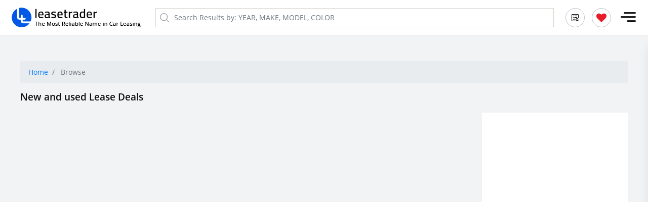

--- FILE ---
content_type: text/html; charset=utf-8
request_url: https://www.leasetrader.com/browse/SUV/make/GMC-in-Virginia
body_size: 8105
content:
<!DOCTYPE html><html lang="en"><head>
    <meta charset="utf-8">
    <title>GMC SUV Lease Deals in Virginia</title>
    <base href="/">
    <meta name="title" content="GMC SUV Lease Deals in Virginia - LeaseTrader.com">
    <meta name="description" content="GMC SUV Virginia lease deals: find out how GMC leasing transfer works, how to get out of GMC SUV leases, how to take short term GMC SUV lease deal and used GMC SUV lease transfers.">
    <meta name="keywords" content="GMC, SUV, GMC Leases, GMC Lease Deals, new GMC Leases, GMC Leases for sale, used GMC Lease for sale, used GMC SUV Lease for sale">
    <meta http-equiv="X-UA-Compatible" content="IE=9">
    <meta http-equiv="X-UA-Compatible" content="IE=edge">
    <meta http-equiv="Content-Type" content="text/html; charset=utf-8">
    <meta name="viewport" content="width=device-width, initial-scale=1">
    <meta name="viewport" content="width=device-width, initial-scale=1, minimum-scale=1.0, maximum-scale=1, user-scalable=no, shrink-to-fit=no">
    <meta name="viewport" content="width=device-width, initial-scale=1.0, maximum-scale=1.0, user-scalable=0">
    <meta name="viewport" content="width=device-width, initial-scale=1.0, maximum-scale=1.0, user-scalable=false">
    <meta name="viewport" content="width=device-width, initial-scale=1.0, maximum-scale=1.0, user-scalable=no">
    <meta name="HandheldFriendly" content="true">
    <meta name="theme-color" content="#0057e7">
    <!-- Windows Phone -->
    <meta name="msapplication-navbutton-color" content="#4285f4">
    <!-- iOS Safari -->
    <meta name="apple-mobile-web-app-capable" content="yes">
    <meta name="apple-mobile-web-app-status-bar-style" content="black-translucent">
    <base href="/">
    <!-- <script data-ad-client="ca-pub-8780214431720415" async src="https://pagead2.googlesyndication.com/pagead/js/adsbygoogle.js"></script> -->

    <script type="b729f8095aa50f2eda0621be-text/javascript">
      var ua1 = "Google Page Speed Insights";
      var ua2 = "Chrome-Lighthouse";
    </script>
    <link rel="shortcut icon" href="https://d2zpp9m4bd27od.cloudfront.net/assets/images/favicon.ico" type="image/x-icon">
    <link rel="icon" href="https://d2zpp9m4bd27od.cloudfront.net/assets/images/favicon.ico" type="image/x-icon">
    <!-- Google Tag Manager -->
    <script type="b729f8095aa50f2eda0621be-text/javascript">
      var usa = navigator.userAgent;
      if (!(usa.indexOf(ua1) > -1) && !(usa.indexOf(ua2) > -1)) {
        (function (f, d, l, i, n) {
          f[i] = f[i] || [];
          f[i].push({ "gtm.start": new Date().getTime(), event: "gtm.js" });
          var j = d.getElementsByTagName(l)[0],
            o = d.createElement(l),
            p = i != "dataLayer" ? "&l=" + i : "";
          o.async = true;
          o.rel = "preconnect";
          o.src = "https://www.googletagmanager.com/gtm.js?id=" + n + p;
          j.parentNode.insertBefore(o, j);
        })(window, document, "script", "dataLayer", "GTM-56RWKHW");
      }
    </script>
    <script type="b729f8095aa50f2eda0621be-text/javascript">
      var host_name = window.location.hostname;
      usa = navigator.userAgent;
      if (!(usa.indexOf(ua1) > -1) && !(usa.indexOf(ua2) > -1)) {
        if (
          host_name == "leasetrader.com" ||
          host_name == "www.leasetrader.com"
        ) {
          var $zoho = $zoho || {};
          $zoho.salesiq = $zoho.salesiq || {
            widgetcode:
              "501f518d99ecfeca4f63c777c072bf17aac1dc19e2c014491948609af83721db1a2010ab7b6727677d37b27582c0e9c4",
            values: {},
            ready: function () {},
          };
          var d = document;
          s = d.createElement("script");
          s.type = "text/javascript";
          s.id = "zsiqscript";
          s.defer = true;
          s.src = "https://salesiq.zoho.com/widget";
          t = d.getElementsByTagName("script")[0];
          t.parentNode.insertBefore(s, t);
          d.write("<div id='zsiqwidget'></div>");
        }
      }
    </script>
    <!-- Old key=AIzaSyAN3XsbICRyJ_g6JZ2D24ZbHCRVm8ShSd4 
      new key = AIzaSyCZ5JFA_tgcSqBH57krrVTrNfdxwMna9H0 -->
    <!--  <script defer rel="preconnect" type="text/javascript"
      src="https://maps.google.com/maps/api/js?sensor=true&key=AIzaSyCZ5JFA_tgcSqBH57krrVTrNfdxwMna9H0&libraries=places&language=en-US"></script> -->

    <script src="https://cdn.pubnub.com/sdk/javascript/pubnub.4.33.0.min.js" type="b729f8095aa50f2eda0621be-text/javascript"></script>
    <script type="b729f8095aa50f2eda0621be-text/javascript">
      var pubnub = new PubNub({
        publishKey : "pub-c-ff9ff55d-26de-45ce-9379-212b0f61c73e",
        subscribeKey : "sub-c-ac50f410-84ab-11ea-885f-2621b2dc68c7",
        origin: 'pubsub.pubnub.com'
       });
    </script>
    <!-- <script type="text/javascript">
      if (!(usa.indexOf(ua1) > -1) && !(usa.indexOf(ua2) > -1)) {
        try {
          let s = document.createElement("script");
          s.type = "text/javascript";
          s.defer = true;
          s.src = "https://cdn.pubnub.com/sdk/javascript/pubnub.4.33.0.min.js";
          document.head.appendChild(s);
          let pubnub = {};
          function PubNubSettings() {
            return (pubnub = new PubNub({
              publishKey: "pub-c-ff9ff55d-26de-45ce-9379-212b0f61c73e",
              subscribeKey: "sub-c-ac50f410-84ab-11ea-885f-2621b2dc68c7",
              origin: "pubsub.pubnub.com",
            }));
          }
        } catch (error) {
          console.log("ERROR", error.message);
        }
      }
    </script> -->
    <script type="b729f8095aa50f2eda0621be-text/javascript">
      if (!(usa.indexOf(ua1) > -1) && !(usa.indexOf(ua2) > -1)) {
        let s = document.createElement("script");
        s.type = "text/javascript";
        s.defer = true;
        s.src =
          "https://maps.google.com/maps/api/js?sensor=true&amp;key=AIzaSyCZ5JFA_tgcSqBH57krrVTrNfdxwMna9H0&amp;libraries=places&amp;language=en-US";
        document.head.appendChild(s);
      }
    </script>
    <!-- <meta name="google-site-verification" content="j7U_Vc8BTXdcLH3hVKRX1jqvuOUpTVOOOIGnKLcb4VI" /> -->
    <meta name="google-site-verification" content="Q0AqMAO09x6J0yPuq_SICQKIp9sRnijjzKdUzHC_Qwc">
  <link rel="stylesheet" href="styles.9281bd2acbdbfb9d3c0f.css"><meta property="og:title" content="GMC SUV Lease Deals in Virginia"><meta property="twitter:title" content="GMC SUV Lease Deals in Virginia"><meta property="og:description" content="GMC SUV Virginia lease deals: find out how GMC leasing transfer works, how to get out of GMC SUV leases, how to take short term GMC SUV lease deal and used GMC SUV lease transfers."><meta property="twitter:description" content="GMC SUV Virginia lease deals: find out how GMC leasing transfer works, how to get out of GMC SUV leases, how to take short term GMC SUV lease deal and used GMC SUV lease transfers."><meta name="twitter:description" content="GMC SUV Virginia lease deals: find out how GMC leasing transfer works, how to get out of GMC SUV leases, how to take short term GMC SUV lease deal and used GMC SUV lease transfers."><meta property="twitter:card" content="summary_large_image"><meta name="geo.country" content="US"><meta property="og:type" content="website"><meta name="rights" content="© Copyright LeaseTrader.com 2026"><meta name="referrer" content="no-referrer-when-downgrade"><meta property="og:locale" content="en-us"><meta property="fb:app_id" content="132858364950"><meta property="og:image:width" content="1200"><meta property="og:image:height" content="630"><meta property="og:site_name" content="LeaseTrader"><meta name="robots" content="index, follow"><meta property="og:url" content="https://www.leasetrader.com/browse/SUV/make/GMC-in-Virginia"><link rel="canonical" href="https://www.leasetrader.com/browse/SUV/make/GMC-in-Virginia"><style ng-transition="leasetrader7">@media (max-width: 479px){
    .banner_area[_ngcontent-sc0]{height: 200px;}
}
/*# sourceMappingURL=[data-uri] */</style><style ng-transition="leasetrader7">
/*# sourceMappingURL=[data-uri] */</style><style ng-transition="leasetrader7">.mat-button .mat-button-focus-overlay,.mat-icon-button .mat-button-focus-overlay{opacity:0}.mat-button:hover:not(.mat-button-disabled) .mat-button-focus-overlay,.mat-stroked-button:hover:not(.mat-button-disabled) .mat-button-focus-overlay{opacity:.04}@media(hover: none){.mat-button:hover:not(.mat-button-disabled) .mat-button-focus-overlay,.mat-stroked-button:hover:not(.mat-button-disabled) .mat-button-focus-overlay{opacity:0}}.mat-button,.mat-icon-button,.mat-stroked-button,.mat-flat-button{box-sizing:border-box;position:relative;-webkit-user-select:none;-moz-user-select:none;-ms-user-select:none;user-select:none;cursor:pointer;outline:none;border:none;-webkit-tap-highlight-color:transparent;display:inline-block;white-space:nowrap;text-decoration:none;vertical-align:baseline;text-align:center;margin:0;min-width:64px;line-height:36px;padding:0 16px;border-radius:4px;overflow:visible}.mat-button::-moz-focus-inner,.mat-icon-button::-moz-focus-inner,.mat-stroked-button::-moz-focus-inner,.mat-flat-button::-moz-focus-inner{border:0}.mat-button.mat-button-disabled,.mat-icon-button.mat-button-disabled,.mat-stroked-button.mat-button-disabled,.mat-flat-button.mat-button-disabled{cursor:default}.mat-button.cdk-keyboard-focused .mat-button-focus-overlay,.mat-button.cdk-program-focused .mat-button-focus-overlay,.mat-icon-button.cdk-keyboard-focused .mat-button-focus-overlay,.mat-icon-button.cdk-program-focused .mat-button-focus-overlay,.mat-stroked-button.cdk-keyboard-focused .mat-button-focus-overlay,.mat-stroked-button.cdk-program-focused .mat-button-focus-overlay,.mat-flat-button.cdk-keyboard-focused .mat-button-focus-overlay,.mat-flat-button.cdk-program-focused .mat-button-focus-overlay{opacity:.12}.mat-button::-moz-focus-inner,.mat-icon-button::-moz-focus-inner,.mat-stroked-button::-moz-focus-inner,.mat-flat-button::-moz-focus-inner{border:0}.mat-raised-button{box-sizing:border-box;position:relative;-webkit-user-select:none;-moz-user-select:none;-ms-user-select:none;user-select:none;cursor:pointer;outline:none;border:none;-webkit-tap-highlight-color:transparent;display:inline-block;white-space:nowrap;text-decoration:none;vertical-align:baseline;text-align:center;margin:0;min-width:64px;line-height:36px;padding:0 16px;border-radius:4px;overflow:visible;transform:translate3d(0, 0, 0);transition:background 400ms cubic-bezier(0.25, 0.8, 0.25, 1),box-shadow 280ms cubic-bezier(0.4, 0, 0.2, 1)}.mat-raised-button::-moz-focus-inner{border:0}.mat-raised-button.mat-button-disabled{cursor:default}.mat-raised-button.cdk-keyboard-focused .mat-button-focus-overlay,.mat-raised-button.cdk-program-focused .mat-button-focus-overlay{opacity:.12}.mat-raised-button::-moz-focus-inner{border:0}._mat-animation-noopable.mat-raised-button{transition:none;animation:none}.mat-stroked-button{border:1px solid currentColor;padding:0 15px;line-height:34px}.mat-stroked-button .mat-button-ripple.mat-ripple,.mat-stroked-button .mat-button-focus-overlay{top:-1px;left:-1px;right:-1px;bottom:-1px}.mat-fab{box-sizing:border-box;position:relative;-webkit-user-select:none;-moz-user-select:none;-ms-user-select:none;user-select:none;cursor:pointer;outline:none;border:none;-webkit-tap-highlight-color:transparent;display:inline-block;white-space:nowrap;text-decoration:none;vertical-align:baseline;text-align:center;margin:0;min-width:64px;line-height:36px;padding:0 16px;border-radius:4px;overflow:visible;transform:translate3d(0, 0, 0);transition:background 400ms cubic-bezier(0.25, 0.8, 0.25, 1),box-shadow 280ms cubic-bezier(0.4, 0, 0.2, 1);min-width:0;border-radius:50%;width:56px;height:56px;padding:0;flex-shrink:0}.mat-fab::-moz-focus-inner{border:0}.mat-fab.mat-button-disabled{cursor:default}.mat-fab.cdk-keyboard-focused .mat-button-focus-overlay,.mat-fab.cdk-program-focused .mat-button-focus-overlay{opacity:.12}.mat-fab::-moz-focus-inner{border:0}._mat-animation-noopable.mat-fab{transition:none;animation:none}.mat-fab .mat-button-wrapper{padding:16px 0;display:inline-block;line-height:24px}.mat-mini-fab{box-sizing:border-box;position:relative;-webkit-user-select:none;-moz-user-select:none;-ms-user-select:none;user-select:none;cursor:pointer;outline:none;border:none;-webkit-tap-highlight-color:transparent;display:inline-block;white-space:nowrap;text-decoration:none;vertical-align:baseline;text-align:center;margin:0;min-width:64px;line-height:36px;padding:0 16px;border-radius:4px;overflow:visible;transform:translate3d(0, 0, 0);transition:background 400ms cubic-bezier(0.25, 0.8, 0.25, 1),box-shadow 280ms cubic-bezier(0.4, 0, 0.2, 1);min-width:0;border-radius:50%;width:40px;height:40px;padding:0;flex-shrink:0}.mat-mini-fab::-moz-focus-inner{border:0}.mat-mini-fab.mat-button-disabled{cursor:default}.mat-mini-fab.cdk-keyboard-focused .mat-button-focus-overlay,.mat-mini-fab.cdk-program-focused .mat-button-focus-overlay{opacity:.12}.mat-mini-fab::-moz-focus-inner{border:0}._mat-animation-noopable.mat-mini-fab{transition:none;animation:none}.mat-mini-fab .mat-button-wrapper{padding:8px 0;display:inline-block;line-height:24px}.mat-icon-button{padding:0;min-width:0;width:40px;height:40px;flex-shrink:0;line-height:40px;border-radius:50%}.mat-icon-button i,.mat-icon-button .mat-icon{line-height:24px}.mat-button-ripple.mat-ripple,.mat-button-focus-overlay{top:0;left:0;right:0;bottom:0;position:absolute;pointer-events:none;border-radius:inherit}.mat-button-ripple.mat-ripple:not(:empty){transform:translateZ(0)}.mat-button-focus-overlay{opacity:0;transition:opacity 200ms cubic-bezier(0.35, 0, 0.25, 1),background-color 200ms cubic-bezier(0.35, 0, 0.25, 1)}._mat-animation-noopable .mat-button-focus-overlay{transition:none}.mat-button-ripple-round{border-radius:50%;z-index:1}.mat-button .mat-button-wrapper>*,.mat-flat-button .mat-button-wrapper>*,.mat-stroked-button .mat-button-wrapper>*,.mat-raised-button .mat-button-wrapper>*,.mat-icon-button .mat-button-wrapper>*,.mat-fab .mat-button-wrapper>*,.mat-mini-fab .mat-button-wrapper>*{vertical-align:middle}.mat-form-field:not(.mat-form-field-appearance-legacy) .mat-form-field-prefix .mat-icon-button,.mat-form-field:not(.mat-form-field-appearance-legacy) .mat-form-field-suffix .mat-icon-button{display:inline-flex;justify-content:center;align-items:center;font-size:inherit;width:2.5em;height:2.5em}.cdk-high-contrast-active .mat-button,.cdk-high-contrast-active .mat-flat-button,.cdk-high-contrast-active .mat-raised-button,.cdk-high-contrast-active .mat-icon-button,.cdk-high-contrast-active .mat-fab,.cdk-high-contrast-active .mat-mini-fab{outline:solid 1px}.cdk-high-contrast-active .mat-button-base.cdk-keyboard-focused,.cdk-high-contrast-active .mat-button-base.cdk-program-focused{outline:solid 3px}
</style><style ng-transition="leasetrader7">
/*# sourceMappingURL=[data-uri] */</style><style ng-transition="leasetrader7">ins.adsbygoogle.cust_adsbygoogle_responsive[_ngcontent-sc16]{
	max-height: 350px !important;
}
ins.adsbygoogle.cust_adsbygoogle_responsive[_ngcontent-sc16]   iframe[_ngcontent-sc16] {
	max-height: 360px;
}
/*# sourceMappingURL=[data-uri] */</style></head>
  <body id="app_main_body" class="new_item">
    <script type="b729f8095aa50f2eda0621be-text/javascript">
      if (!(usa.indexOf(ua1) > -1) && !(usa.indexOf(ua2) > -1)) {
        var fileref = document.createElement("link");
        fileref.setAttribute("rel", "stylesheet");
        fileref.type = "text/css";
        fileref.href =
          "https://d2zpp9m4bd27od.cloudfront.net/assets/css/icon-styleV6.min.css.gz";
        document.body.appendChild(fileref);
        var fileref2 = document.createElement("link");
        fileref2.setAttribute("rel", "stylesheet");
        fileref2.type = "text/css";
        fileref2.href =
          "https://d2zpp9m4bd27od.cloudfront.net/assets/css/google-fonts.min.css.gz";
        document.body.appendChild(fileref2);
      }
    </script>

    <!-- <script type="text/javascript">
      if (!(usa.indexOf(ua1) > -1) && !(usa.indexOf(ua2) > -1)) {
        var fileref = document.createElement("link");
        fileref.setAttribute("rel", "stylesheet");
        fileref.type = "text/css";
        fileref.href =
          "https://d2zpp9m4bd27od.cloudfront.net/assets/css/bootstrapV6.min.css.gz";
        document.body.appendChild(fileref);
        var fileref2 = document.createElement("link");
        fileref2.setAttribute("rel", "stylesheet");
        fileref2.type = "text/css";
        fileref2.href =
          "https://d2zpp9m4bd27od.cloudfront.net/assets/css/customV9.min.css.gz?v=1";
        document.body.appendChild(fileref2);
        var fileref3 = document.createElement("link");
        fileref3.setAttribute("rel", "stylesheet");
        fileref3.type = "text/css";
        fileref3.href =
          "https://d2zpp9m4bd27od.cloudfront.net/assets/css/responsiveV8.min.css.gz?v=1";
        document.body.appendChild(fileref3);
      }else{
        var fileref = document.createElement("link");
        fileref.setAttribute("rel", "stylesheet");
        fileref.type = "text/css";
        fileref.href =
          "https://leasetrader.s3.us-east-2.amazonaws.com/assets/css/custom-loading.min.css.gz";
        document.body.appendChild(fileref);
      }
    </script> -->

    <!-- <link type="text/css" href="https://d2zpp9m4bd27od.cloudfront.net/assets/css/icon-style.min.css.gz" rel="stylesheet" rel="preload" as="style" >   -->
    <!-- <link type="text/css" href="https://d2zpp9m4bd27od.cloudfront.net/assets/css/google-fonts.min.css.gz " rel="stylesheet"> -->
    <!-- <link type="text/css" href="https://fonts.googleapis.com/css?family=Open+Sans:300,300i,400,600,700,800&display=swap" rel="stylesheet"> -->

     <link type="text/css" href="https://d2zpp9m4bd27od.cloudfront.net/assets/css/bootstrapV6.min.css.gz" rel="stylesheet" as="style">    
     <link type="text/css" href="https://d2zpp9m4bd27od.cloudfront.net/assets/css/customV01.3.min.css.gz" rel="stylesheet" as="style">
     <link type="text/css" href="https://d2zpp9m4bd27od.cloudfront.net/assets/css/responsiveV01.3.min.css.gz?v=1" rel="stylesheet" as="style">
    <!-- rel="preload" -->
    <noscript>
      <!-- <link rel="stylesheet" href="https://d2zpp9m4bd27od.cloudfront.net/assets/css/icon-style.min.css.gz"> -->

      <link
        rel="stylesheet"
        href="https://d2zpp9m4bd27od.cloudfront.net/assets/css/bootstrapV6.min.css.gz"
      />
      <link
        rel="stylesheet"
        href="https://d2zpp9m4bd27od.cloudfront.net/assets/css/customV9.min.css.gz?v=1"
      />
      <link
        rel="stylesheet"
        href="https://d2zpp9m4bd27od.cloudfront.net/assets/css/responsiveV8.min.css.gz?v=1"
      />
    </noscript>
    <!-- Google Tag Manager (noscript) -->
    <noscript>
      <iframe
        title="google tag manager"
        src="https://www.googletagmanager.com/ns.html?id=GTM-56RWKHW"
        height="0"
        width="0"
        style="display: none; visibility: hidden"
      ></iframe>
    </noscript>
    <!-- End Google Tag Manager (noscript) -->
    <script id="jsonLd" type="application/ld+json"></script>
    <!-- End Structured Org - jsonLd -->
    <script id="remarketingTag" type="b729f8095aa50f2eda0621be-text/javascript"></script>
    <!-- Google Code for Remarketing Tag -->
    <!--
      Remarketing tags may not be associated with personally identifiable information or placed on pages related to sensitive categories. See more information and instructions on how to setup the tag on: http://google.com/ads/remarketingsetup
      -->
    <script type="b729f8095aa50f2eda0621be-text/javascript">
      var google_conversion_id = 1072203300;
      var google_custom_params = window.google_tag_params;
      var google_remarketing_only = true;
    </script>
    <script defer="" rel="preconnect" type="b729f8095aa50f2eda0621be-text/javascript" src="https://www.googleadservices.com/pagead/conversion.js"></script>
    <noscript>
      <div style="display: inline">
        <img
          height="1"
          width="1"
          style="border-style: none"
          alt=""
          src="https://googleads.g.doubleclick.net/pagead/viewthroughconversion/1072203300/?guid=ON&amp;script=0"
        />
      </div>
    </noscript>
    <style>
      .cc-message {
        font-size: 10px;
      }
      @media (max-width: 780px) {
        .truncate-two {
          display: -webkit-box;
          -webkit-line-clamp: 2;
          -webkit-box-orient: vertical;
          overflow: hidden;
        }
      }
    </style>
    <!-- <link type="text/css" rel="stylesheet" href="assets/css/custom.min.css" >-->
    <!-- <link type="text/css" rel="stylesheet" href="assets/css/responsive.min.css" >  -->
    <app-root _nghost-sc0="" ng-version="11.2.14"><!--bindings={
  "ng-reflect-ng-if": "true"
}--><div _ngcontent-sc0=""><router-outlet _ngcontent-sc0=""></router-outlet><app-secure _nghost-sc2=""><div _ngcontent-sc2="" class="main_wrap"><header _ngcontent-sc2="" class="header fixed-top"><div _ngcontent-sc2="" class="container-fluid"><div _ngcontent-sc2="" class="row align-items-center"><div _ngcontent-sc2="" class="col col-sm-6 col-md-auto order-1"><a _ngcontent-sc2="" class="logo_top" ng-reflect-router-link="/"><img _ngcontent-sc2="" alt="Leasetrader" class="img-fluid" height="39" src="https://d20j1l9w6xi077.cloudfront.net/assets/images/logo.png" title="Leasetrader" width="263"></a></div><div _ngcontent-sc2="" class="col-12 col-md order-3 order-md-2"><div _ngcontent-sc2="" class="top_search_box_mobile"><input _ngcontent-sc2="" aria-label="globalSearchBox" class="form-control" id="globalSearchBox" name="globalSearchBox" placeholder="Search Results by: YEAR, MAKE, MODEL, COLOR" type="text" value="" ng-reflect-form="[object Object]"><!--bindings={
  "ng-reflect-ng-if": "false"
}--><!--bindings={
  "ng-reflect-ng-if": "false"
}--></div><div _ngcontent-sc2="" class="top_search_box"><!--bindings={
  "ng-reflect-ng-if": "true"
}--><i _ngcontent-sc2="" class="icon-search2"></i><input _ngcontent-sc2="" aria-label="globalSearchBox" class="form-control" id="globalSearchBox" name="globalSearchBox" placeholder="Search Results by: YEAR, MAKE, MODEL, COLOR" type="text" value="" ng-reflect-form="[object Object]"><!--bindings={
  "ng-reflect-ng-if": "false"
}--><!--bindings={
  "ng-reflect-ng-if": "false"
}--><!--bindings={
  "ng-reflect-ng-if": "false"
}--></div></div><div _ngcontent-sc2="" class="col-auto col-sm-6 col-md-auto order-2 order-md-3 mobi_flex"><nav _ngcontent-sc2="" class="navbar"><div _ngcontent-sc2="" class="desk-btn"><button _ngcontent-sc2="" class="btn btn-sm post_vech_btn mr-3 mat-focus-indicator mat-raised-button mat-button-base borderline mat-green" color="green" mat-raised-button="" title="Search LeaseTrader" tabindex="0" ng-reflect-klass="btn btn-sm post_vech_btn mr-3" ng-reflect-ng-class="borderline" ng-reflect-color="green" ng-reflect-router-link="/search-results"><span class="mat-button-wrapper">Search LeaseTrader</span><span class="mat-button-ripple mat-ripple" matripple=""></span><span class="mat-button-focus-overlay"></span></button><!--bindings={}--><!--bindings={}--><!--bindings={
  "ng-reflect-ng-if": "true"
}--><button _ngcontent-sc2="" class="btn btn-sm post_vech_btn mr-3 mat-focus-indicator mat-raised-button mat-button-base borderline mat-green _mat-animation-noopable" color="green" mat-raised-button="" title="Post My Vehicle" tabindex="0" ng-reflect-klass="btn btn-sm post_vech_btn mr-3 " ng-reflect-ng-class="borderline" ng-reflect-color="green" ng-reflect-router-link="/post-lease"><span class="mat-button-wrapper">Post My Vehicle</span><span class="mat-button-ripple mat-ripple" matripple="" ng-reflect-centered="false" ng-reflect-disabled="false" ng-reflect-trigger="[object Object]"></span><span class="mat-button-focus-overlay"></span></button><!--bindings={}--></div><!--bindings={}--><ul _ngcontent-sc2="" class="top_notification"><!--bindings={
  "ng-reflect-ng-if": "true"
}--><li _ngcontent-sc2="" class="mobile-search"><a _ngcontent-sc2="" aria-label="search results" title="Search LeaseTrader" ng-reflect-router-link="/search-results" href="/search-results"><i _ngcontent-sc2="" class="icon-list"></i></a></li><li _ngcontent-sc2=""><a _ngcontent-sc2="" aria-label="MywishList" title="Wishlist" ng-reflect-router-link="/MywishList"><i _ngcontent-sc2="" class="icon-favorite"></i></a></li></ul><button _ngcontent-sc2="" aria-label="mobile navigation" class="navbar-toggler" ng-class="" role="button"><span _ngcontent-sc2="" class="navbar-toggler-icon"><i _ngcontent-sc2="" class="icon-menu_tab"></i></span></button></nav></div></div></div><!--bindings={
  "ng-reflect-ng-if": "false"
}--></header><div _ngcontent-sc2="" class="aftr_err error_top" ng-reflect-ng-class="aftr_err error_top"><a _ngcontent-sc2="" class="more_info">Click here</a> to Resend. (Verification link will be expired after 48 Hrs)</div><!--bindings={
  "ng-reflect-ng-if": "true"
}--><div _ngcontent-sc2="" class="side-nav main_slide_nav not_log" id="slide-out" ng-reflect-klass="side-nav main_slide_nav not_lo" ng-reflect-ng-class=""><div _ngcontent-sc2="" class="nav_top"><div _ngcontent-sc2="" class="side_nav_logo"><img _ngcontent-sc2="" alt="Leasetrader" class="img-fluid" height="39" title="LeaseTrader" width="269" src="https://d20j1l9w6xi077.cloudfront.net/assets/images/logo.png"></div><div _ngcontent-sc2="" class="side_nav_log_btn"><button _ngcontent-sc2="" class="btn log_nav_btn borderline mat-focus-indicator mat-raised-button mat-button-base mat-primary _mat-animation-noopable" color="primary" mat-raised-button="" title="Login" ng-reflect-color="primary"><span class="mat-button-wrapper">Login</span><span class="mat-button-ripple mat-ripple" matripple="" ng-reflect-centered="false" ng-reflect-disabled="false" ng-reflect-trigger="[object Object]"></span><span class="mat-button-focus-overlay"></span></button><button _ngcontent-sc2="" class="btn sign_nav_btn mat-focus-indicator mat-raised-button mat-button-base mat-primary _mat-animation-noopable" color="primary" mat-raised-button="" title="Sign up" ng-reflect-color="primary"><span class="mat-button-wrapper">Sign up</span><span class="mat-button-ripple mat-ripple" matripple="" ng-reflect-centered="false" ng-reflect-disabled="false" ng-reflect-trigger="[object Object]"></span><span class="mat-button-focus-overlay"></span></button></div></div><hr _ngcontent-sc2=""><div _ngcontent-sc2="" class="nav_btn_area"><div _ngcontent-sc2="" class="align-self-start w-100"><ul _ngcontent-sc2="" class="navbar-nav"><li _ngcontent-sc2="" class="nav-item active" title="Home" ng-reflect-klass="nav-item" ng-reflect-ng-class="active"><a _ngcontent-sc2="" ng-reflect-router-link="/" href="/"><i _ngcontent-sc2="" class="icon-icon"></i>Home</a></li><li _ngcontent-sc2="" class="nav-item" title="My Temporary Wishlist" ng-reflect-klass="nav-item" ng-reflect-ng-class=""><a _ngcontent-sc2="" ng-reflect-router-link="/MywishList" href="/MywishList"><i _ngcontent-sc2="" class="icon-favorite"></i>My Temporary Wishlist</a></li><!--bindings={}--><!--bindings={
  "ng-reflect-ng-if": "true"
}--><li _ngcontent-sc2="" class="nav-item" title="Post My Vehicle" ng-reflect-klass="nav-item" ng-reflect-ng-class=""><a _ngcontent-sc2=""><i _ngcontent-sc2="" class="icon-car-front"></i>Post My Vehicle</a></li><!--bindings={}--><!--bindings={
  "ng-reflect-ng-if": "true"
}--><li _ngcontent-sc2="" class="nav-item" title="Get Out of a Lease" ng-reflect-klass="nav-item" ng-reflect-ng-class=""><a _ngcontent-sc2=""><i _ngcontent-sc2="" class="icon-car-front"></i>Get Out of a Lease</a></li><li _ngcontent-sc2="" class="nav-item" title="Search LeaseTrader" ng-reflect-klass="nav-item" ng-reflect-ng-class=""><a _ngcontent-sc2="" ng-reflect-router-link="/search-results" href="/search-results"><i _ngcontent-sc2="" class="icon-search_list"></i>Search LeaseTrader</a></li><li _ngcontent-sc2="" class="nav-item" title="New Leases" ng-reflect-klass="nav-item " ng-reflect-ng-class=""><a _ngcontent-sc2="" ng-reflect-router-link="/search-results" href="/search-results"><i _ngcontent-sc2="" class="icon-lease_time"></i>New Leases</a><hr _ngcontent-sc2="" class=""></li><li _ngcontent-sc2="" class="nav-item" title="Help/FAQ’s" ng-reflect-klass="nav-item " ng-reflect-ng-class=""><a _ngcontent-sc2="" title="Help/FAQ’s" ng-reflect-router-link="/help" href="/help"><i _ngcontent-sc2="" class="icon-help_faq"></i>Help/FAQ’s</a></li><li _ngcontent-sc2="" class="nav-item" title="About LeaseTrader" ng-reflect-klass="nav-item" ng-reflect-ng-class=""><a _ngcontent-sc2="" class="pointer-courser" ng-reflect-router-link="/page/aboutus" href="/page/aboutus"><i _ngcontent-sc2="" class="icon-text"></i> About Us </a></li><li _ngcontent-sc2="" class="nav-item" title="Contact LeaseTrader" ng-reflect-klass="nav-item" ng-reflect-ng-class=""><a _ngcontent-sc2="" class="pointer-courser" ng-reflect-router-link="/pages/contactUs" href="/pages/contactUs"><i _ngcontent-sc2="" class="icon-call2"></i>Contact Us </a></li></ul><hr _ngcontent-sc2=""></div><div _ngcontent-sc2="" class="side_nav_bottom align-self-end"><ul _ngcontent-sc2="" class="nav_share"><li _ngcontent-sc2=""><a _ngcontent-sc2="" href="https://www.facebook.com/LeaseTrader-61659110915/" rel="noopener" target="_blank" title="Like us on facebook"><i _ngcontent-sc2="" class="icon-facebook"></i></a></li><li _ngcontent-sc2=""><a _ngcontent-sc2="" href="https://twitter.com/LeaseTrader" rel="noopener" target="_blank" title="Follow us on twitter"><i _ngcontent-sc2="" class="icon-twitter"></i></a></li><li _ngcontent-sc2=""><a _ngcontent-sc2="" href="https://www.instagram.com/leasetrader/" rel="noopener" target="_blank" title="Like us on instagram"><i _ngcontent-sc2="" class="icon-instagram"></i></a></li></ul><p _ngcontent-sc2="">Copyright © 2026 LeaseTrader.com. All rights reserved.</p></div></div></div><!--bindings={}--><div _ngcontent-sc2="" class="main-comp"><router-outlet _ngcontent-sc2=""></router-outlet><app-landing-page _nghost-sc32=""><div _ngcontent-sc32="" class="body_height" infinitescroll="" ng-reflect-infinite-scroll-distance="1" ng-reflect-infinite-scroll-throttle="50"><section _ngcontent-sc32="" class="top_space"><div _ngcontent-sc32="" class="container land_wrap"><nav _ngcontent-sc32="" aria-label="breadcrumb" class="breadcrumb-box"><ol _ngcontent-sc32="" class="breadcrumb"><li _ngcontent-sc32="" class="breadcrumb-item"><a _ngcontent-sc32="" ng-reflect-router-link="" href="/">Home</a></li><li _ngcontent-sc32="" class="breadcrumb-item active" ng-reflect-klass="breadcrumb-item " ng-reflect-ng-class="active"><!--bindings={
  "ng-reflect-ng-if": "false"
}--> Browse </li><!--bindings={
  "ng-reflect-ng-for-of": ""
}--></ol><!--bindings={
  "ng-reflect-ng-if": ""
}--></nav><div _ngcontent-sc32="" class="sorting_title_head mt-0"><h1 _ngcontent-sc32="" class="mb-2 list_title" title="New and used Lease Deals">New and used Lease Deals</h1></div><div _ngcontent-sc32="" class="row"><div _ngcontent-sc32="" class="col-sm-9"><!--bindings={
  "ng-reflect-ng-if": "false"
}--><!--bindings={}--><!--bindings={}--><!--bindings={}--><!--bindings={}--><!--bindings={
  "ng-reflect-ng-if": "false"
}--><!--bindings={
  "ng-reflect-ng-if": "false"
}--></div><div _ngcontent-sc32="" class="col-sm-3"><div _ngcontent-sc32="" class="mb-4"><div _ngcontent-sc32="" style="min-height: 300px !important; background-color: #FFF;"><google-adsense _ngcontent-sc32="" _nghost-sc16="" ng-reflect-ad-slot="6919746004"><ins _ngcontent-sc16="" class="adsbygoogle cust_adsbygoogle_responsive" data-ad-client="ca-pub-8780214431720415" data-ad-format="fluid" data-ad-layout-key="-66+bt-55-7k+1h5" data-full-width-responsive="true" style="display:block" data-ad-slot="9192119965"></ins></google-adsense></div></div><div _ngcontent-sc32="" class="mb-4"><div _ngcontent-sc32="" style="min-height: 300px !important; background-color: #FFF;"><google-adsense _ngcontent-sc32="" _nghost-sc16="" ng-reflect-ad-slot="6919746004"><ins _ngcontent-sc16="" class="adsbygoogle cust_adsbygoogle_responsive" data-ad-client="ca-pub-8780214431720415" data-ad-format="fluid" data-ad-layout-key="-66+bt-55-7k+1h5" data-full-width-responsive="true" style="display:block" data-ad-slot="9192119965"></ins></google-adsense></div></div><div _ngcontent-sc32="" class="mb-4"><div _ngcontent-sc32="" style="min-height: 300px !important; background-color: #FFF;"><google-adsense _ngcontent-sc32="" _nghost-sc16="" ng-reflect-ad-slot="6919746004"><ins _ngcontent-sc16="" class="adsbygoogle cust_adsbygoogle_responsive" data-ad-client="ca-pub-8780214431720415" data-ad-format="fluid" data-ad-layout-key="-66+bt-55-7k+1h5" data-full-width-responsive="true" style="display:block" data-ad-slot="9192119965"></ins></google-adsense></div></div></div></div><!--bindings={
  "ng-reflect-ng-if": "false"
}--></div></section></div></app-landing-page></div><!--bindings={
  "ng-reflect-ng-if": "true"
}--><footer _ngcontent-sc2="" class="page-footer center-on-small-only botom_spce"><div _ngcontent-sc2="" class="container"><div _ngcontent-sc2="" class="row pb-5"><div _ngcontent-sc2="" class="col-sm-5 col-md-6 col-lg-3"><!----><ul _ngcontent-sc2="" class="cinfo"><li _ngcontent-sc2="" title="Call us">Call : <a _ngcontent-sc2="" href="tel:+18007700207" title="Call us">1 (800) 770-0207</a></li></ul></div><hr _ngcontent-sc2="" class="clearfix w-100 d-sm-none"><div _ngcontent-sc2="" class="col-sm-3 col-md-3 col-lg-2"><ul _ngcontent-sc2=""><li _ngcontent-sc2="" title="Contact LeaseTrader"><a _ngcontent-sc2="" title="About LeaseTrader">About Us</a></li><li _ngcontent-sc2="" title="Contact LeaseTrader"><a _ngcontent-sc2="" title="Contact LeaseTrader">Contact Us</a></li><li _ngcontent-sc2="" title="Help/FAQ’s"><a _ngcontent-sc2="" title="Help/FAQ’s">Help/FAQ’s</a></li><li _ngcontent-sc2="" title="Terms of Use"><a _ngcontent-sc2="" title="Terms of Use">Terms and Condition</a></li><li _ngcontent-sc2="" title="Listing Agreement"><a _ngcontent-sc2="" title="Listing Agreement">Listing Agreement</a></li><li _ngcontent-sc2="" title="Buyer Agreement"><a _ngcontent-sc2="" title="Listing Agreement">Buyer Agreement</a></li></ul></div><hr _ngcontent-sc2="" class="clearfix w-100 d-sm-none"><div _ngcontent-sc2="" class="col-sm-4 col-md-3 col-lg-2"><ul _ngcontent-sc2=""><li _ngcontent-sc2="" title="Dashboard"><a _ngcontent-sc2="" title="Dashboard">Dashboard</a></li><li _ngcontent-sc2="" title="Browse Vehicles"><a _ngcontent-sc2="" title="Browse Vehicles">Browse Vehicles</a></li><!----><!----><li _ngcontent-sc2="" title="Search Listings"><a _ngcontent-sc2="" title="Search Listings">Search Listings</a></li><li _ngcontent-sc2="" title="Privacy Agreement"><a _ngcontent-sc2="" title="Privacy Statement">Privacy Agreement</a></li><li _ngcontent-sc2="" title="Landing Pages"><a _ngcontent-sc2="" title="Landing Pages">Landing Pages</a></li><li _ngcontent-sc2="" title="Sitemap List"><a _ngcontent-sc2="" title="Sitemap List">Sitemap List</a></li></ul></div><hr _ngcontent-sc2="" class="clearfix w-100 d-lg-none"><div _ngcontent-sc2="" class="col-sm-6 col-md-6 col-lg-2"><ul _ngcontent-sc2=""><li _ngcontent-sc2="" title="My Seller Central"><a _ngcontent-sc2="" title="My Seller Central">My Seller Central</a></li><li _ngcontent-sc2="" title="My Buyer Central"><a _ngcontent-sc2="" title="My Buyer Central">My Buyer Central</a></li><li _ngcontent-sc2="" title="My Wish List"><a _ngcontent-sc2="" title="My Wish List">My Wish List</a></li><li _ngcontent-sc2="" title="My Favorites"><a _ngcontent-sc2="" title="My Favorites">My Favorites</a></li><li _ngcontent-sc2="" title="Visitor Agreement"><a _ngcontent-sc2="" title="Visitor Agreement">Visitor Agreement</a></li><li _ngcontent-sc2="" title="Visitor Agreement"><a _ngcontent-sc2="" title="Transfer Agreement">Transfer Agreement</a></li></ul></div><div _ngcontent-sc2="" class="col-sm-6 col-md-6 col-lg-3"><ul _ngcontent-sc2=""><li _ngcontent-sc2="">As Seen On</li></ul><!----></div></div></div><div _ngcontent-sc2="" class="footer-copyright"><div _ngcontent-sc2="" class="container"><div _ngcontent-sc2="" class="row justify-content-between"><div _ngcontent-sc2="" class="col-auto"><div _ngcontent-sc2="" class="footer-socials"><a _ngcontent-sc2="" class="icons-sm fb-ic" href="https://www.facebook.com/LeaseTrader-61659110915/" rel="noopener" target="_blank" title="Like us on facebook"><i _ngcontent-sc2="" class="icon-facebook fa-lg white-text mr-md-0"></i></a><a _ngcontent-sc2="" class="icons-sm tw-ic" href="https://twitter.com/LeaseTrader" rel="noopener" target="_blank" title="Follow us on twitter"><i _ngcontent-sc2="" class="icon-twitter fa-lg white-text mr-md-0"></i></a><a _ngcontent-sc2="" class="icons-sm ins-ic" href="https://www.instagram.com/leasetrader/" rel="noopener" target="_blank" title="Like us on instagram"><i _ngcontent-sc2="" class="icon-instagram fa-lg white-text mr-md-0"></i></a></div></div><div _ngcontent-sc2="" class="col-auto"><div _ngcontent-sc2="" class="copy_text"> Copyright © </div></div></div></div></div></footer><!--bindings={
  "ng-reflect-ng-if": "false"
}--><!--bindings={
  "ng-reflect-ng-if": "false"
}--></div></app-secure></div><!--bindings={
  "ng-reflect-ng-if": "false"
}--></app-root>
    <!-- <script defer rel="prefetch" type="text/javascript" src="https://connect.facebook.net/en_US/sdk.js"></script>
    <script defer rel="preconnect" type="text/javascript" src="https://pagead2.googlesyndication.com/pagead/js/adsbygoogle.js"> </script> -->
    <script type="b729f8095aa50f2eda0621be-text/javascript">
      if (!(usa.indexOf(ua1) > -1) && !(usa.indexOf(ua2) > -1)) {
        (function () {
          var s = document.createElement("script"),
            e = !document.body ? document.querySelector("head") : document.body;
          s.src = "https://acsbapp.com/apps/app/assets/js/acsb.js";
          s.defer = true;
          s.onload = function () {
            acsbJS.init({
              statementLink: "",
              feedbackLink: "",
              footerHtml: "",
              hideMobile: false,
              hideTrigger: false,
              language: "en",
              position: "left",
              leadColor: "#146ff8",
              triggerColor: "#146ff8",
              triggerRadius: "50%",
              triggerPositionX: "left",
              triggerPositionY: "bottom",
              triggerIcon: "people",
              triggerSize: "medium",
              triggerOffsetX: 20,
              triggerOffsetY: 20,
              mobile: {
                triggerSize: "small",
                triggerPositionX: "left",
                triggerPositionY: "center",
                triggerOffsetX: 0,
                triggerOffsetY: 0,
                triggerRadius: "0",
              },
            });
          };
          e.appendChild(s);
        })();
      }
    </script>
  <script src="runtime-esnext.fea2384e5ffa85259e2e.js" type="b729f8095aa50f2eda0621be-module"></script><script src="runtime-es5.fea2384e5ffa85259e2e.js" nomodule="" defer="" type="b729f8095aa50f2eda0621be-text/javascript"></script><script src="polyfills-es5.1f089fb3252f98a08039.js" nomodule="" defer="" type="b729f8095aa50f2eda0621be-text/javascript"></script><script src="polyfills-esnext.2992a362a4073ecaaace.js" type="b729f8095aa50f2eda0621be-module"></script><script src="polyfills-es5.2992a362a4073ecaaace.js" nomodule="" defer="" type="b729f8095aa50f2eda0621be-text/javascript"></script><script src="scripts.1064ca3406a50daf3ddc.js" defer="" type="b729f8095aa50f2eda0621be-text/javascript"></script><script src="main-esnext.8fac8b41a9bad4d7b004.js" type="b729f8095aa50f2eda0621be-module"></script><script src="main-es5.8fac8b41a9bad4d7b004.js" nomodule="" defer="" type="b729f8095aa50f2eda0621be-text/javascript"></script>

<div class="cdk-live-announcer-element cdk-visually-hidden" aria-atomic="true" aria-live="polite"></div><script id="leasetrader7-state" type="application/json">{}</script><script src="/cdn-cgi/scripts/7d0fa10a/cloudflare-static/rocket-loader.min.js" data-cf-settings="b729f8095aa50f2eda0621be-|49" defer></script></body></html>

--- FILE ---
content_type: application/javascript; charset=UTF-8
request_url: https://www.leasetrader.com/runtime-esnext.fea2384e5ffa85259e2e.js
body_size: 502
content:
!function(e){function a(a){for(var f,b,d=a[0],n=a[1],o=a[2],i=0,l=[];i<d.length;i++)b=d[i],Object.prototype.hasOwnProperty.call(r,b)&&r[b]&&l.push(r[b][0]),r[b]=0;for(f in n)Object.prototype.hasOwnProperty.call(n,f)&&(e[f]=n[f]);for(u&&u(a);l.length;)l.shift()();return t.push.apply(t,o||[]),c()}function c(){for(var e,a=0;a<t.length;a++){for(var c=t[a],f=!0,d=1;d<c.length;d++)0!==r[c[d]]&&(f=!1);f&&(t.splice(a--,1),e=b(b.s=c[0]))}return e}var f={},r={7:0},t=[];function b(a){if(f[a])return f[a].exports;var c=f[a]={i:a,l:!1,exports:{}};return e[a].call(c.exports,c,c.exports,b),c.l=!0,c.exports}b.e=function(e){var a=[],c=r[e];if(0!==c)if(c)a.push(c[2]);else{var f=new Promise(function(a,f){c=r[e]=[a,f]});a.push(c[2]=f);var t,d=document.createElement("script");d.charset="utf-8",d.timeout=120,b.nc&&d.setAttribute("nonce",b.nc),d.src=function(e){return b.p+""+({0:"common"}[e]||e)+"-esnext."+{0:"a9b8a2b1de34d1085a48",1:"76a92dde54c610865937",2:"5bd4f2a0df0135f366b3",3:"5fc89a2c9ada01261522",4:"b44f43bb0f0adb66eb4f",5:"a1122a83da0d5b19b260",6:"ecce33d5f86dace720b0",8:"b1d2ba71ba1ffeb96aea",9:"8c52586d15ad8b1da57b",10:"5c84c9ac4468772c5901",11:"fec364fb1d4745b84150",12:"6559eb7922f39956ce32",13:"5c69575f040e08c84feb",14:"192d5d37dc36f1d1a4f3",15:"eab7a36d257cc7dd7ad0",16:"0dcf50896ddda339efbf",17:"f7de7ba70468671c0573",18:"f74e3783b1af0ac7d680",19:"35f31d4467c5e5095674",20:"0f2ac7c20332f7f1310b",21:"9b95afe6c411f8adf716",22:"3b7fb22d848f5b1ea2c9",23:"a1fe40c3af17ae469765",24:"ac128286b125604ed086",25:"8763566bf07b4f68c2b9",26:"54f9810879bb21599320",27:"ffa04ee10c2c81e5e659",28:"83357a04ad77632b7e28",29:"90a7347cb62e3f3736f2",30:"10f61c22b9b4ee44e8be",31:"0160a698073ed6068069",36:"5fb1b9e880c28822514a",37:"0813805d81c5b04ecc3f",38:"be5548b75a4f8294d13b",39:"fb420864a482eed90cf6",40:"72b388a2961311334f07",41:"356210220147c5651cc0",42:"f7747cb85517ec68d98a",43:"642d782bef040a885f6b",44:"20d775d9e8a6f113fcde",45:"28edfd1b44cb96812f32",46:"84125ec2ff2063612c24",47:"f960923e0a58ad9fca13",48:"07602c1bc91d55d0bb2d",49:"868102ec57fe911115fd",50:"ad366e0b481bd8fbe59a",51:"3a620ecfb61b42a940c0",52:"6c95b4f5062787e0611c",53:"bf767a4496063a3a24d4",54:"ac4d93c221807aa29bad",55:"e2c685dc2876109641c7",56:"02f7e757b2a109b1450e",57:"19c388231b4735dcc653",58:"0becac8b102964a3c443",59:"97c27b2cb8cf32219e8f",60:"dea34554d498a8ff6779",61:"a5938696c193805bd4e7",62:"14e05579d3e4d69e23a0",63:"6d4a2befba4cdca77f66",64:"40e478b22408ffdbc9ca",65:"83c9109c16ba253f2a7f",66:"9736ca7572863d75456e",67:"cc364bd0a5298fd972ca",68:"2052f783ed7e77727ba7",69:"5f3b6ded32a7fe35cb97",70:"63f77851fb37fc48fffb",71:"3910f6a83c4ad3bb1542"}[e]+".js"}(e);var n=new Error;t=function(a){d.onerror=d.onload=null,clearTimeout(o);var c=r[e];if(0!==c){if(c){var f=a&&("load"===a.type?"missing":a.type),t=a&&a.target&&a.target.src;n.message="Loading chunk "+e+" failed.\n("+f+": "+t+")",n.name="ChunkLoadError",n.type=f,n.request=t,c[1](n)}r[e]=void 0}};var o=setTimeout(function(){t({type:"timeout",target:d})},12e4);d.onerror=d.onload=t,document.head.appendChild(d)}return Promise.all(a)},b.m=e,b.c=f,b.d=function(e,a,c){b.o(e,a)||Object.defineProperty(e,a,{enumerable:!0,get:c})},b.r=function(e){"undefined"!=typeof Symbol&&Symbol.toStringTag&&Object.defineProperty(e,Symbol.toStringTag,{value:"Module"}),Object.defineProperty(e,"__esModule",{value:!0})},b.t=function(e,a){if(1&a&&(e=b(e)),8&a)return e;if(4&a&&"object"==typeof e&&e&&e.__esModule)return e;var c=Object.create(null);if(b.r(c),Object.defineProperty(c,"default",{enumerable:!0,value:e}),2&a&&"string"!=typeof e)for(var f in e)b.d(c,f,(function(a){return e[a]}).bind(null,f));return c},b.n=function(e){var a=e&&e.__esModule?function(){return e.default}:function(){return e};return b.d(a,"a",a),a},b.o=function(e,a){return Object.prototype.hasOwnProperty.call(e,a)},b.p="",b.oe=function(e){throw console.error(e),e};var d=window.webpackJsonp=window.webpackJsonp||[],n=d.push.bind(d);d.push=a,d=d.slice();for(var o=0;o<d.length;o++)a(d[o]);var u=n;c()}([]);

--- FILE ---
content_type: application/javascript; charset=UTF-8
request_url: https://www.leasetrader.com/common-esnext.a9b8a2b1de34d1085a48.js
body_size: 2739
content:
(window.webpackJsonp=window.webpackJsonp||[]).push([[0],{"0mH+":function(e,n,t){"use strict";t.d(n,"a",function(){return i}),t.d(n,"b",function(){return l});var a=t("8Y7J"),r=(t("BTe0"),t("SVse")),i=(t("9gLZ"),t("UhP/"),t("YEUz"),t("omvX"),a["\u0275crt"]({encapsulation:2,styles:['.mat-progress-bar{display:block;height:4px;overflow:hidden;position:relative;transition:opacity 250ms linear;width:100%}._mat-animation-noopable.mat-progress-bar{transition:none;animation:none}.mat-progress-bar .mat-progress-bar-element,.mat-progress-bar .mat-progress-bar-fill::after{height:100%;position:absolute;width:100%}.mat-progress-bar .mat-progress-bar-background{width:calc(100% + 10px)}.cdk-high-contrast-active .mat-progress-bar .mat-progress-bar-background{display:none}.mat-progress-bar .mat-progress-bar-buffer{transform-origin:top left;transition:transform 250ms ease}.cdk-high-contrast-active .mat-progress-bar .mat-progress-bar-buffer{border-top:solid 5px;opacity:.5}.mat-progress-bar .mat-progress-bar-secondary{display:none}.mat-progress-bar .mat-progress-bar-fill{animation:none;transform-origin:top left;transition:transform 250ms ease}.cdk-high-contrast-active .mat-progress-bar .mat-progress-bar-fill{border-top:solid 4px}.mat-progress-bar .mat-progress-bar-fill::after{animation:none;content:"";display:inline-block;left:0}.mat-progress-bar[dir=rtl],[dir=rtl] .mat-progress-bar{transform:rotateY(180deg)}.mat-progress-bar[mode=query]{transform:rotateZ(180deg)}.mat-progress-bar[mode=query][dir=rtl],[dir=rtl] .mat-progress-bar[mode=query]{transform:rotateZ(180deg) rotateY(180deg)}.mat-progress-bar[mode=indeterminate] .mat-progress-bar-fill,.mat-progress-bar[mode=query] .mat-progress-bar-fill{transition:none}.mat-progress-bar[mode=indeterminate] .mat-progress-bar-primary,.mat-progress-bar[mode=query] .mat-progress-bar-primary{-webkit-backface-visibility:hidden;backface-visibility:hidden;animation:mat-progress-bar-primary-indeterminate-translate 2000ms infinite linear;left:-145.166611%}.mat-progress-bar[mode=indeterminate] .mat-progress-bar-primary.mat-progress-bar-fill::after,.mat-progress-bar[mode=query] .mat-progress-bar-primary.mat-progress-bar-fill::after{-webkit-backface-visibility:hidden;backface-visibility:hidden;animation:mat-progress-bar-primary-indeterminate-scale 2000ms infinite linear}.mat-progress-bar[mode=indeterminate] .mat-progress-bar-secondary,.mat-progress-bar[mode=query] .mat-progress-bar-secondary{-webkit-backface-visibility:hidden;backface-visibility:hidden;animation:mat-progress-bar-secondary-indeterminate-translate 2000ms infinite linear;left:-54.888891%;display:block}.mat-progress-bar[mode=indeterminate] .mat-progress-bar-secondary.mat-progress-bar-fill::after,.mat-progress-bar[mode=query] .mat-progress-bar-secondary.mat-progress-bar-fill::after{-webkit-backface-visibility:hidden;backface-visibility:hidden;animation:mat-progress-bar-secondary-indeterminate-scale 2000ms infinite linear}.mat-progress-bar[mode=buffer] .mat-progress-bar-background{-webkit-backface-visibility:hidden;backface-visibility:hidden;animation:mat-progress-bar-background-scroll 250ms infinite linear;display:block}.mat-progress-bar._mat-animation-noopable .mat-progress-bar-fill,.mat-progress-bar._mat-animation-noopable .mat-progress-bar-fill::after,.mat-progress-bar._mat-animation-noopable .mat-progress-bar-buffer,.mat-progress-bar._mat-animation-noopable .mat-progress-bar-primary,.mat-progress-bar._mat-animation-noopable .mat-progress-bar-primary.mat-progress-bar-fill::after,.mat-progress-bar._mat-animation-noopable .mat-progress-bar-secondary,.mat-progress-bar._mat-animation-noopable .mat-progress-bar-secondary.mat-progress-bar-fill::after,.mat-progress-bar._mat-animation-noopable .mat-progress-bar-background{animation:none;transition-duration:1ms}@keyframes mat-progress-bar-primary-indeterminate-translate{0%{transform:translateX(0)}20%{animation-timing-function:cubic-bezier(0.5, 0, 0.701732, 0.495819);transform:translateX(0)}59.15%{animation-timing-function:cubic-bezier(0.302435, 0.381352, 0.55, 0.956352);transform:translateX(83.67142%)}100%{transform:translateX(200.611057%)}}@keyframes mat-progress-bar-primary-indeterminate-scale{0%{transform:scaleX(0.08)}36.65%{animation-timing-function:cubic-bezier(0.334731, 0.12482, 0.785844, 1);transform:scaleX(0.08)}69.15%{animation-timing-function:cubic-bezier(0.06, 0.11, 0.6, 1);transform:scaleX(0.661479)}100%{transform:scaleX(0.08)}}@keyframes mat-progress-bar-secondary-indeterminate-translate{0%{animation-timing-function:cubic-bezier(0.15, 0, 0.515058, 0.409685);transform:translateX(0)}25%{animation-timing-function:cubic-bezier(0.31033, 0.284058, 0.8, 0.733712);transform:translateX(37.651913%)}48.35%{animation-timing-function:cubic-bezier(0.4, 0.627035, 0.6, 0.902026);transform:translateX(84.386165%)}100%{transform:translateX(160.277782%)}}@keyframes mat-progress-bar-secondary-indeterminate-scale{0%{animation-timing-function:cubic-bezier(0.15, 0, 0.515058, 0.409685);transform:scaleX(0.08)}19.15%{animation-timing-function:cubic-bezier(0.31033, 0.284058, 0.8, 0.733712);transform:scaleX(0.457104)}44.15%{animation-timing-function:cubic-bezier(0.4, 0.627035, 0.6, 0.902026);transform:scaleX(0.72796)}100%{transform:scaleX(0.08)}}@keyframes mat-progress-bar-background-scroll{to{transform:translateX(-8px)}}\n'],data:{}}));function l(e){return a["\u0275vid"](2,[a["\u0275qud"](671088640,1,{_primaryValueBar:0}),(e()(),a["\u0275eld"](1,0,null,null,10,"div",[["aria-hidden","true"]],null,null,null,null,null)),(e()(),a["\u0275eld"](2,0,null,null,4,":svg:svg",[["class","mat-progress-bar-background mat-progress-bar-element"],["focusable","false"],["height","4"],["width","100%"]],null,null,null,null,null)),(e()(),a["\u0275eld"](3,0,null,null,2,":svg:defs",[],null,null,null,null,null)),(e()(),a["\u0275eld"](4,0,null,null,1,":svg:pattern",[["height","4"],["patternUnits","userSpaceOnUse"],["width","8"],["x","4"],["y","0"]],[[8,"id",0]],null,null,null,null)),(e()(),a["\u0275eld"](5,0,null,null,0,":svg:circle",[["cx","2"],["cy","2"],["r","2"]],null,null,null,null,null)),(e()(),a["\u0275eld"](6,0,null,null,0,":svg:rect",[["height","100%"],["width","100%"]],[[1,"fill",0]],null,null,null,null)),(e()(),a["\u0275eld"](7,0,null,null,1,"div",[["class","mat-progress-bar-buffer mat-progress-bar-element"]],null,null,null,null,null)),a["\u0275did"](8,278528,null,0,r.r,[a.ElementRef,a.KeyValueDiffers,a.Renderer2],{ngStyle:[0,"ngStyle"]},null),(e()(),a["\u0275eld"](9,0,[[1,0],["primaryValueBar",1]],null,1,"div",[["class","mat-progress-bar-primary mat-progress-bar-fill mat-progress-bar-element"]],null,null,null,null,null)),a["\u0275did"](10,278528,null,0,r.r,[a.ElementRef,a.KeyValueDiffers,a.Renderer2],{ngStyle:[0,"ngStyle"]},null),(e()(),a["\u0275eld"](11,0,null,null,0,"div",[["class","mat-progress-bar-secondary mat-progress-bar-fill mat-progress-bar-element"]],null,null,null,null,null))],function(e,n){var t=n.component;e(n,8,0,t._bufferTransform()),e(n,10,0,t._primaryTransform())},function(e,n){var t=n.component;e(n,4,0,t.progressbarId),e(n,6,0,t._rectangleFillValue)})}},Jocw:function(e,n,t){"use strict";t.d(n,"a",function(){return o});var a=t("Vq9y"),r=t("Jmkt"),i=t("8Y7J"),l=t("IheW");let o=(()=>{class e{constructor(e,n){this.http=e,this._globalservice=n,this.baseApiUrl=a.b.BASE_API_URL}getDealervehicledetailsData(e,n){return this._globalservice.getServiceRequest("Vehicle/GetDealerVehiclebyId?id="+e+"&userId="+n)}getvehicleAllfeatures(e){return this._globalservice.getServiceRequest("Vehicle/VehicleFeature/"+e+"/")}getvehicleAllDtl(e){return this._globalservice.getServiceRequest("Vehicle/GetDealerVehicleDescbyId/"+e+"/")}getDealervehiclenextPrevious(e){return this._globalservice.getServiceRequest("Vehicle/GetPreNextUrlbyVehiclePaymentId/"+e+"/")}checkBuyerSubscription(e){return this._globalservice.postServiceRequest("Vehicle/ContactSellerForVehicle/",e)}getIsWishList(e,n){return this._globalservice.getServiceRequest("Vehicle/IsvehicleFavorite?listingId="+(e||0)+"&userId="+(n||0))}MyWishList(e){return this._globalservice.postServiceRequest("Vehicle/SaveVehicle/",e)}RemoveFromWishList(e){return this._globalservice.postServiceRequest("User/DeletefavouritebyVehicleIdwithUserId/",e)}addAsFollower(e){return this._globalservice.postServiceRequest("Vehicle/ConvinceSeller/",e)}}return e.\u0275prov=i["\u0275\u0275defineInjectable"]({factory:function(){return new e(i["\u0275\u0275inject"](l.c),i["\u0275\u0275inject"](r.a))},token:e,providedIn:"root"}),e})()},RpME:function(e,n,t){"use strict";t.d(n,"a",function(){return i}),t.d(n,"c",function(){return l}),t.d(n,"b",function(){return o}),t.d(n,"d",function(){return s});var a=t("8Y7J"),r=t("zR8O"),i=(t("SVse"),a["\u0275crt"]({encapsulation:0,styles:["[_nghost-%COMP%]{display:block;position:relative}.ngurtl[_nghost-%COMP%]{direction:rtl}.ngucarousel[_ngcontent-%COMP%]{height:100%;overflow:hidden;position:relative}.ngucarousel[_ngcontent-%COMP%]   .ngucarousel-items[_ngcontent-%COMP%]{display:flex;height:100%;position:relative}.nguvertical[_ngcontent-%COMP%]{flex-direction:column}.banner[_ngcontent-%COMP%]   .ngucarouselPointDefault[_ngcontent-%COMP%]   .ngucarouselPoint[_ngcontent-%COMP%]{bottom:20px;position:absolute;width:100%}.banner[_ngcontent-%COMP%]   .ngucarouselPointDefault[_ngcontent-%COMP%]   .ngucarouselPoint[_ngcontent-%COMP%]   li[_ngcontent-%COMP%]{background:hsla(0,0%,100%,.55)}.banner[_ngcontent-%COMP%]   .ngucarouselPointDefault[_ngcontent-%COMP%]   .ngucarouselPoint[_ngcontent-%COMP%]   li.active[_ngcontent-%COMP%]{background:#fff}.banner[_ngcontent-%COMP%]   .ngucarouselPointDefault[_ngcontent-%COMP%]   .ngucarouselPoint[_ngcontent-%COMP%]   li[_ngcontent-%COMP%]:hover{cursor:pointer}.ngucarouselPointDefault[_ngcontent-%COMP%]   .ngucarouselPoint[_ngcontent-%COMP%]{box-sizing:border-box;list-style-type:none;margin:0;overflow:auto;padding:12px;text-align:center;white-space:nowrap}.ngucarouselPointDefault[_ngcontent-%COMP%]   .ngucarouselPoint[_ngcontent-%COMP%]   li[_ngcontent-%COMP%]{background:rgba(0,0,0,.55);border-radius:50%;display:inline-block;margin:0 4px;padding:4px;transition:.4s;transition-timing-function:cubic-bezier(.17,.67,.83,.67)}.ngucarouselPointDefault[_ngcontent-%COMP%]   .ngucarouselPoint[_ngcontent-%COMP%]   li.active[_ngcontent-%COMP%]{background:#6b6b6b;transform:scale(1.8)}.ngucarouselPointDefault[_ngcontent-%COMP%]   .ngucarouselPoint[_ngcontent-%COMP%]   li[_ngcontent-%COMP%]:hover{cursor:pointer}.nguclearFix[_ngcontent-%COMP%]{clear:both}"],data:{}}));function l(e){return a["\u0275vid"](2,[a["\u0275qud"](402653184,1,{_nodeOutlet:0}),a["\u0275qud"](402653184,2,{carouselMain1:0}),a["\u0275qud"](402653184,3,{nguItemsContainer:0}),a["\u0275qud"](402653184,4,{touchContainer:0}),(e()(),a["\u0275eld"](4,0,[[2,0],["ngucarousel",1]],null,7,"div",[["class","ngucarousel"]],null,null,null,null,null)),a["\u0275ncd"](null,0),(e()(),a["\u0275eld"](6,0,[[4,0],["touchContainer",1]],null,3,"div",[["class","ngu-touch-container"]],null,null,null,null,null)),(e()(),a["\u0275eld"](7,0,[[3,0],["nguItemsContainer",1]],null,2,"div",[["class","ngucarousel-items"]],null,null,null,null,null)),(e()(),a["\u0275eld"](8,16777216,null,null,1,null,null,null,null,null,null,null)),a["\u0275did"](9,16384,[[1,4]],0,r.e,[a.ViewContainerRef],null,null),(e()(),a["\u0275eld"](10,0,null,null,0,"div",[["class","nguclearFix"]],null,null,null,null,null)),a["\u0275ncd"](null,1),a["\u0275ncd"](null,2)],null,null)}var o=a["\u0275crt"]({encapsulation:0,styles:["[_nghost-%COMP%]{box-sizing:border-box;padding:10px}.tile[_ngcontent-%COMP%]{box-shadow:0 2px 5px 0 rgba(0,0,0,.16),0 2px 10px 0 rgba(0,0,0,.12)}"],data:{}});function s(e){return a["\u0275vid"](0,[(e()(),a["\u0275eld"](0,0,null,null,1,"div",[["class","tile"]],null,null,null,null,null)),a["\u0275ncd"](null,0)],null,null)}},W3M2:function(e,n,t){"use strict";t.d(n,"a",function(){return l}),t.d(n,"d",function(){return s}),t.d(n,"b",function(){return c}),t.d(n,"c",function(){return d});var a=t("8Y7J"),r=(t("o4Yh"),t("SVse")),i=(t("9gLZ"),t("UhP/"),t("YEUz"),t("GF+f"),t("1z/I")),l=(t("CtHx"),t("omvX"),a["\u0275crt"]({encapsulation:2,styles:[".mat-expansion-panel{box-sizing:content-box;display:block;margin:0;border-radius:4px;overflow:hidden;transition:margin 225ms cubic-bezier(0.4, 0, 0.2, 1),box-shadow 280ms cubic-bezier(0.4, 0, 0.2, 1);position:relative}.mat-accordion .mat-expansion-panel:not(.mat-expanded),.mat-accordion .mat-expansion-panel:not(.mat-expansion-panel-spacing){border-radius:0}.mat-accordion .mat-expansion-panel:first-of-type{border-top-right-radius:4px;border-top-left-radius:4px}.mat-accordion .mat-expansion-panel:last-of-type{border-bottom-right-radius:4px;border-bottom-left-radius:4px}.cdk-high-contrast-active .mat-expansion-panel{outline:solid 1px}.mat-expansion-panel.ng-animate-disabled,.ng-animate-disabled .mat-expansion-panel,.mat-expansion-panel._mat-animation-noopable{transition:none}.mat-expansion-panel-content{display:flex;flex-direction:column;overflow:visible}.mat-expansion-panel-body{padding:0 24px 16px}.mat-expansion-panel-spacing{margin:16px 0}.mat-accordion>.mat-expansion-panel-spacing:first-child,.mat-accordion>*:first-child:not(.mat-expansion-panel) .mat-expansion-panel-spacing{margin-top:0}.mat-accordion>.mat-expansion-panel-spacing:last-child,.mat-accordion>*:last-child:not(.mat-expansion-panel) .mat-expansion-panel-spacing{margin-bottom:0}.mat-action-row{border-top-style:solid;border-top-width:1px;display:flex;flex-direction:row;justify-content:flex-end;padding:16px 8px 16px 24px}.mat-action-row button.mat-button-base,.mat-action-row button.mat-mdc-button-base{margin-left:8px}[dir=rtl] .mat-action-row button.mat-button-base,[dir=rtl] .mat-action-row button.mat-mdc-button-base{margin-left:0;margin-right:8px}\n"],data:{animation:[{type:7,name:"bodyExpansion",definitions:[{type:0,name:"collapsed, void",styles:{type:6,styles:{height:"0px",visibility:"hidden"},offset:null},options:void 0},{type:0,name:"expanded",styles:{type:6,styles:{height:"*",visibility:"visible"},offset:null},options:void 0},{type:1,expr:"expanded <=> collapsed, void => collapsed",animation:{type:4,styles:null,timings:"225ms cubic-bezier(0.4,0.0,0.2,1)"},options:null}],options:{}}]}}));function o(e){return a["\u0275vid"](0,[(e()(),a["\u0275and"](0,null,null,0))],null,null)}function s(e){return a["\u0275vid"](2,[a["\u0275qud"](671088640,1,{_body:0}),a["\u0275ncd"](null,0),(e()(),a["\u0275eld"](2,0,[[1,0],["body",1]],null,5,"div",[["class","mat-expansion-panel-content"],["role","region"]],[[24,"@bodyExpansion",0],[1,"aria-labelledby",0],[8,"id",0]],[[null,"@bodyExpansion.done"]],function(e,n,t){var a=!0;return"@bodyExpansion.done"===n&&(a=!1!==e.component._bodyAnimationDone.next(t)&&a),a},null,null)),(e()(),a["\u0275eld"](3,0,null,null,3,"div",[["class","mat-expansion-panel-body"]],null,null,null,null,null)),a["\u0275ncd"](null,1),(e()(),a["\u0275and"](16777216,null,null,1,null,o)),a["\u0275did"](6,212992,null,0,i.c,[a.ComponentFactoryResolver,a.ViewContainerRef,r.e],{portal:[0,"portal"]},null),a["\u0275ncd"](null,2)],function(e,n){e(n,6,0,n.component._portal)},function(e,n){var t=n.component;e(n,2,0,t._getExpandedState(),t._headerId,t.id)})}var c=a["\u0275crt"]({encapsulation:2,styles:['.mat-expansion-panel-header{display:flex;flex-direction:row;align-items:center;padding:0 24px;border-radius:inherit;transition:height 225ms cubic-bezier(0.4, 0, 0.2, 1)}.mat-expansion-panel-header._mat-animation-noopable{transition:none}.mat-expansion-panel-header:focus,.mat-expansion-panel-header:hover{outline:none}.mat-expansion-panel-header.mat-expanded:focus,.mat-expansion-panel-header.mat-expanded:hover{background:inherit}.mat-expansion-panel-header:not([aria-disabled=true]){cursor:pointer}.mat-expansion-panel-header.mat-expansion-toggle-indicator-before{flex-direction:row-reverse}.mat-expansion-panel-header.mat-expansion-toggle-indicator-before .mat-expansion-indicator{margin:0 16px 0 0}[dir=rtl] .mat-expansion-panel-header.mat-expansion-toggle-indicator-before .mat-expansion-indicator{margin:0 0 0 16px}.mat-content{display:flex;flex:1;flex-direction:row;overflow:hidden}.mat-expansion-panel-header-title,.mat-expansion-panel-header-description{display:flex;flex-grow:1;margin-right:16px}[dir=rtl] .mat-expansion-panel-header-title,[dir=rtl] .mat-expansion-panel-header-description{margin-right:0;margin-left:16px}.mat-expansion-panel-header-description{flex-grow:2}.mat-expansion-indicator::after{border-style:solid;border-width:0 2px 2px 0;content:"";display:inline-block;padding:3px;transform:rotate(45deg);vertical-align:middle}.cdk-high-contrast-active .mat-expansion-panel .mat-expansion-panel-header.cdk-keyboard-focused:not([aria-disabled=true])::before,.cdk-high-contrast-active .mat-expansion-panel .mat-expansion-panel-header.cdk-program-focused:not([aria-disabled=true])::before,.cdk-high-contrast-active .mat-expansion-panel:not(.mat-expanded) .mat-expansion-panel-header:hover:not([aria-disabled=true])::before{top:0;left:0;right:0;bottom:0;position:absolute;box-sizing:border-box;pointer-events:none;border:3px solid;border-radius:4px;content:""}\n'],data:{animation:[{type:7,name:"indicatorRotate",definitions:[{type:0,name:"collapsed, void",styles:{type:6,styles:{transform:"rotate(0deg)"},offset:null},options:void 0},{type:0,name:"expanded",styles:{type:6,styles:{transform:"rotate(180deg)"},offset:null},options:void 0},{type:1,expr:"expanded <=> collapsed, void => collapsed",animation:{type:4,styles:null,timings:"225ms cubic-bezier(0.4,0.0,0.2,1)"},options:null}],options:{}}]}});function u(e){return a["\u0275vid"](0,[(e()(),a["\u0275eld"](0,0,null,null,0,"span",[["class","mat-expansion-indicator"]],[[24,"@indicatorRotate",0]],null,null,null,null))],null,function(e,n){e(n,0,0,n.component._getExpandedState())})}function d(e){return a["\u0275vid"](2,[(e()(),a["\u0275eld"](0,0,null,null,3,"span",[["class","mat-content"]],null,null,null,null,null)),a["\u0275ncd"](null,0),a["\u0275ncd"](null,1),a["\u0275ncd"](null,2),(e()(),a["\u0275and"](16777216,null,null,1,null,u)),a["\u0275did"](5,16384,null,0,r.o,[a.ViewContainerRef,a.TemplateRef],{ngIf:[0,"ngIf"]},null)],function(e,n){e(n,5,0,n.component._showToggle())},null)}},kwgo:function(e,n,t){"use strict";t.d(n,"a",function(){return o});var a=t("Vq9y"),r=t("Jmkt"),i=t("8Y7J"),l=t("IheW");let o=(()=>{class e{constructor(e,n){this.http=e,this._globalservice=n,this.baseApiUrl=a.b.BASE_API_URL}GetWishList(e){return this._globalservice.getServiceRequest("User/UserWishListVehicle?id="+e)}DeleteWishList(e){return this._globalservice.getServiceRequest("User/DeletefavouriteVehiclebyId?id="+e)}getvehicledetailsData(e){return this._globalservice.getServiceRequest("Vehicle/GetVehiclebyId/"+e+"/")}getVehicleDetailsByListingIds(e){return this._globalservice.postServiceRequest("User/UserWishListVehicleByIds",e)}}return e.\u0275prov=i["\u0275\u0275defineInjectable"]({factory:function(){return new e(i["\u0275\u0275inject"](l.c),i["\u0275\u0275inject"](r.a))},token:e,providedIn:"root"}),e})()},qPbv:function(e,n,t){"use strict";t.d(n,"a",function(){return o});var a=t("Vq9y"),r=t("Jmkt"),i=t("8Y7J"),l=t("IheW");let o=(()=>{class e{constructor(e,n){this.http=e,this._globalservice=n,this.baseApiUrl=a.b.BASE_API_URL}getdataForPostVehicle(e="AllYear",n=""){return this._globalservice.getServiceRequest(""!=n?"VehiclePost/"+e+"?"+n:"VehiclePost/"+e)}postdataForPostVehicle(e,n){return this._globalservice.postServiceRequest("VehiclePost/"+e+"/",n)}getPostDataFromLease(e,n){return this._globalservice.postServiceRequest("Lease/"+e+"/",n)}getPostDataFileUpload(e,n){return this._globalservice.postServiceRequest("Message/UploadFiles/",n)}sendOtpService(e){return this._globalservice.postServiceRequest("User/VerifyMobileforPostVehicle/",e)}verifyOtpService(e){return this._globalservice.postServiceRequest("User/MatchOtpforPostVehicle/",e)}getSellerPackagesService(){return this._globalservice.getServiceRequest("Vehicle/GetSellerPackage")}makeSellerCardPayment(e){return this._globalservice.postServiceRequest("Payment/AuthorizeCardForSell/",e)}getExpYearService(){return this._globalservice.getServiceRequest("Vehicle/ExpYear")}getGetSelectSellerPackageByIdService(e){return this._globalservice.getServiceRequest("Vehicle/GetSelectSellerPackageById/"+e)}getDashboardService(e="EditAdds",n=""){return this._globalservice.getServiceRequest("Dashboard/"+e+"/"+n)}}return e.\u0275prov=i["\u0275\u0275defineInjectable"]({factory:function(){return new e(i["\u0275\u0275inject"](l.c),i["\u0275\u0275inject"](r.a))},token:e,providedIn:"root"}),e})()}}]);